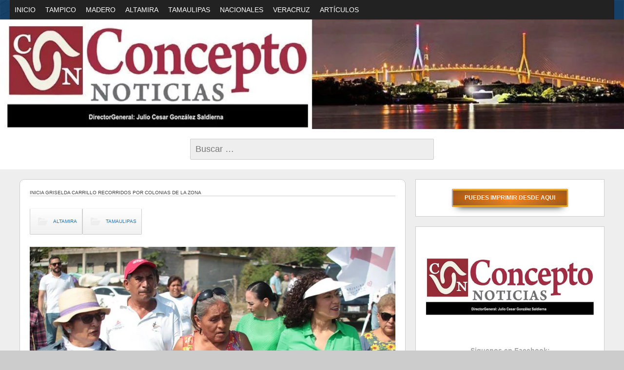

--- FILE ---
content_type: text/html; charset=UTF-8
request_url: https://conceptonoticias.com/inicia-griselda-carrillo-recorridos-por-colonias-de-la-zona
body_size: 21723
content:
<!DOCTYPE html>
<!--[if IE 7]><html class="ie ie7" lang="es">
<![endif]-->
<!--[if IE 8]><html class="ie ie8" lang="es">
<![endif]-->
<!--[if !(IE 7) | !(IE 8) ]><!--><html lang="es">
<!--<![endif]--><head><script data-no-optimize="1">var litespeed_docref=sessionStorage.getItem("litespeed_docref");litespeed_docref&&(Object.defineProperty(document,"referrer",{get:function(){return litespeed_docref}}),sessionStorage.removeItem("litespeed_docref"));</script> <meta charset="UTF-8"><meta name="viewport" content="width=device-width"><link rel="pingback" href="https://conceptonoticias.com/xmlrpc.php"><title>INICIA GRISELDA CARRILLO RECORRIDOS POR COLONIAS DE LA ZONA &#8211; CONCEPTO NOTICIAS</title><meta name='robots' content='max-image-preview:large' /><link rel='dns-prefetch' href='//fonts.googleapis.com' /><link rel="alternate" type="application/rss+xml" title="CONCEPTO NOTICIAS &raquo; Feed" href="https://conceptonoticias.com/feed" /><link rel="alternate" type="application/rss+xml" title="CONCEPTO NOTICIAS &raquo; Feed de los comentarios" href="https://conceptonoticias.com/comments/feed" /><link rel="alternate" title="oEmbed (JSON)" type="application/json+oembed" href="https://conceptonoticias.com/wp-json/oembed/1.0/embed?url=https%3A%2F%2Fconceptonoticias.com%2Finicia-griselda-carrillo-recorridos-por-colonias-de-la-zona" /><link rel="alternate" title="oEmbed (XML)" type="text/xml+oembed" href="https://conceptonoticias.com/wp-json/oembed/1.0/embed?url=https%3A%2F%2Fconceptonoticias.com%2Finicia-griselda-carrillo-recorridos-por-colonias-de-la-zona&#038;format=xml" /><style id='wp-img-auto-sizes-contain-inline-css' type='text/css'>img:is([sizes=auto i],[sizes^="auto," i]){contain-intrinsic-size:3000px 1500px}
/*# sourceURL=wp-img-auto-sizes-contain-inline-css */</style><style id="litespeed-ccss">@media (max-width:1024px){body,html{overflow:visible!important}}#mega-menu-wrap-top2,#mega-menu-wrap-top2 #mega-menu-top2,#mega-menu-wrap-top2 #mega-menu-top2 li.mega-menu-item,#mega-menu-wrap-top2 #mega-menu-top2 a.mega-menu-link{border-radius:0;box-shadow:none;background:none;border:0;bottom:auto;box-sizing:border-box;clip:auto;color:#666;display:block;float:none;font-family:inherit;font-size:14px;height:auto;left:auto;line-height:1.7;list-style-type:none;margin:0;min-height:auto;max-height:none;min-width:auto;max-width:none;opacity:1;outline:none;overflow:visible;padding:0;position:relative;right:auto;text-align:left;text-decoration:none;text-indent:0;text-transform:none;transform:none;top:auto;vertical-align:baseline;visibility:inherit;width:auto;word-wrap:break-word;white-space:normal}#mega-menu-wrap-top2:before,#mega-menu-wrap-top2 #mega-menu-top2:before,#mega-menu-wrap-top2 #mega-menu-top2 li.mega-menu-item:before,#mega-menu-wrap-top2 #mega-menu-top2 a.mega-menu-link:before,#mega-menu-wrap-top2:after,#mega-menu-wrap-top2 #mega-menu-top2:after,#mega-menu-wrap-top2 #mega-menu-top2 li.mega-menu-item:after,#mega-menu-wrap-top2 #mega-menu-top2 a.mega-menu-link:after{display:none}#mega-menu-wrap-top2{border-radius:0}@media only screen and (min-width:769px){#mega-menu-wrap-top2{background:#222}}#mega-menu-wrap-top2 #mega-menu-top2{visibility:visible;text-align:left;padding:0 0 0 0}#mega-menu-wrap-top2 #mega-menu-top2 a.mega-menu-link{display:inline}#mega-menu-wrap-top2 #mega-menu-top2 li.mega-menu-item a.mega-menu-link:before{display:inline-block;font:inherit;font-family:dashicons;position:static;margin:0 6px 0 0;vertical-align:top;-webkit-font-smoothing:antialiased;-moz-osx-font-smoothing:grayscale;color:inherit;background:#fff0;height:auto;width:auto;top:auto}#mega-menu-wrap-top2 #mega-menu-top2>li.mega-menu-item{margin:0 0 0 0;display:inline-block;height:auto;vertical-align:middle}#mega-menu-wrap-top2 #mega-menu-top2>li.mega-menu-item>a.mega-menu-link{line-height:40px;height:40px;padding:0 10px 0 10px;vertical-align:baseline;width:auto;display:block;color:#fff;text-transform:none;text-decoration:none;text-align:left;text-decoration:none;background:#fff0;border:0;border-radius:0;font-family:inherit;font-size:14px;font-weight:400;outline:none}@media only screen and (max-width:768px){#mega-menu-wrap-top2 #mega-menu-top2>li.mega-menu-item{display:list-item;margin:0;clear:both;border:0}#mega-menu-wrap-top2 #mega-menu-top2>li.mega-menu-item>a.mega-menu-link{border-radius:0;border:0;margin:0;line-height:40px;height:40px;padding:0 10px;background:#fff0;text-align:left;color:#fff;font-size:14px}}@media only screen and (max-width:768px){#mega-menu-wrap-top2:after{content:"";display:table;clear:both}}#mega-menu-wrap-top2 .mega-menu-toggle{display:none;z-index:1;background:#222;border-radius:2px 2px 2px 2px;line-height:40px;height:40px;text-align:left;outline:none;white-space:nowrap}@media only screen and (max-width:768px){#mega-menu-wrap-top2 .mega-menu-toggle{display:-webkit-box;display:-ms-flexbox;display:-webkit-flex;display:flex}}#mega-menu-wrap-top2 .mega-menu-toggle .mega-toggle-blocks-left,#mega-menu-wrap-top2 .mega-menu-toggle .mega-toggle-blocks-center,#mega-menu-wrap-top2 .mega-menu-toggle .mega-toggle-blocks-right{display:-webkit-box;display:-ms-flexbox;display:-webkit-flex;display:flex;-ms-flex-preferred-size:33.33%;-webkit-flex-basis:33.33%;flex-basis:33.33%}#mega-menu-wrap-top2 .mega-menu-toggle .mega-toggle-blocks-left{-webkit-box-flex:1;-ms-flex:1;-webkit-flex:1;flex:1;-webkit-box-pack:start;-ms-flex-pack:start;-webkit-justify-content:flex-start;justify-content:flex-start}#mega-menu-wrap-top2 .mega-menu-toggle .mega-toggle-blocks-center{-webkit-box-pack:center;-ms-flex-pack:center;-webkit-justify-content:center;justify-content:center}#mega-menu-wrap-top2 .mega-menu-toggle .mega-toggle-blocks-right{-webkit-box-flex:1;-ms-flex:1;-webkit-flex:1;flex:1;-webkit-box-pack:end;-ms-flex-pack:end;-webkit-justify-content:flex-end;justify-content:flex-end}#mega-menu-wrap-top2 .mega-menu-toggle .mega-toggle-blocks-right .mega-toggle-block{margin-right:6px}#mega-menu-wrap-top2 .mega-menu-toggle .mega-toggle-blocks-right .mega-toggle-block:only-child{margin-left:6px}#mega-menu-wrap-top2 .mega-menu-toggle .mega-toggle-block{display:-webkit-box;display:-ms-flexbox;display:-webkit-flex;display:flex;height:100%;outline:0;-webkit-align-self:center;-ms-flex-item-align:center;align-self:center;-ms-flex-negative:0;-webkit-flex-shrink:0;flex-shrink:0}@media only screen and (max-width:768px){#mega-menu-wrap-top2 .mega-menu-toggle+#mega-menu-top2{background:#222;padding:0 0 0 0;display:none}}#mega-menu-wrap-top2 .mega-menu-toggle .mega-toggle-block-0 .mega-toggle-animated{padding:0;display:-webkit-box;display:-ms-flexbox;display:-webkit-flex;display:flex;font:inherit;color:inherit;text-transform:none;background-color:#fff0;border:0;margin:0;overflow:visible;transform:scale(.8);align-self:center;outline:0;background:none}#mega-menu-wrap-top2 .mega-menu-toggle .mega-toggle-block-0 .mega-toggle-animated-box{width:40px;height:24px;display:inline-block;position:relative;outline:0}#mega-menu-wrap-top2 .mega-menu-toggle .mega-toggle-block-0 .mega-toggle-animated-inner{display:block;top:50%;margin-top:-2px}#mega-menu-wrap-top2 .mega-menu-toggle .mega-toggle-block-0 .mega-toggle-animated-inner,#mega-menu-wrap-top2 .mega-menu-toggle .mega-toggle-block-0 .mega-toggle-animated-inner::before,#mega-menu-wrap-top2 .mega-menu-toggle .mega-toggle-block-0 .mega-toggle-animated-inner::after{width:40px;height:4px;background-color:#ddd;border-radius:4px;position:absolute}#mega-menu-wrap-top2 .mega-menu-toggle .mega-toggle-block-0 .mega-toggle-animated-inner::before,#mega-menu-wrap-top2 .mega-menu-toggle .mega-toggle-block-0 .mega-toggle-animated-inner::after{content:"";display:block}#mega-menu-wrap-top2 .mega-menu-toggle .mega-toggle-block-0 .mega-toggle-animated-inner::before{top:-10px}#mega-menu-wrap-top2 .mega-menu-toggle .mega-toggle-block-0 .mega-toggle-animated-inner::after{bottom:-10px}#mega-menu-wrap-top2 .mega-menu-toggle .mega-toggle-block-0 .mega-toggle-animated-slider .mega-toggle-animated-inner{top:2px}#mega-menu-wrap-top2 .mega-menu-toggle .mega-toggle-block-0 .mega-toggle-animated-slider .mega-toggle-animated-inner::before{top:10px}#mega-menu-wrap-top2 .mega-menu-toggle .mega-toggle-block-0 .mega-toggle-animated-slider .mega-toggle-animated-inner::after{top:20px}#mega-menu-wrap-top2{clear:both}html,body,div,span,h1,h2,p,blockquote,a,strong,ul,li,form,label{border:0;font-family:inherit;font-size:100%;font-style:inherit;font-weight:inherit;margin:0;outline:0;padding:0;vertical-align:baseline;word-wrap:break-word}article,aside,header,nav{display:block}html{overflow-x:hidden;overflow-y:scroll}body,button,input{font-size:18px;line-height:1.5}.menu-toggle{margin:20px;padding:6px 10px;font-size:11px;line-height:1.4;font-weight:400;background-repeat:repeat-x;border-radius:3px}body{overflow-x:hidden}a{text-decoration:none}h1,h2{font-weight:300;margin:12px 0}h1{font-size:24px;line-height:1.34}h2{font-size:24px;line-height:1}strong{font-weight:700}p{margin-bottom:24px}blockquote{hyphens:none;quotes:none}blockquote:before,blockquote:after{content:"";content:none}blockquote{font-size:19px;font-style:italic;line-height:1.3;margin-bottom:24px}blockquote strong{font-weight:700}ul{list-style:none;margin:10px 0 10px 20px}ul{list-style:disc}button,input{box-sizing:border-box;font-size:100%;margin:0;max-width:100%;vertical-align:baseline}button,input{line-height:normal}img{height:auto;max-width:100%;vertical-align:middle;width:auto}input{border-radius:2px;padding:0 10px}button,input[type="button"],input[type="submit"]{border-radius:2px;font-size:12px;font-weight:700;padding:10px 30px;text-transform:uppercase;vertical-align:bottom}.entry-content img,img[class*="align"],img[class*="wp-image-"]{height:auto;max-width:100%;width:auto}img.size-full{height:auto;max-width:100%;width:auto}.category-list a:before{content:"";-webkit-font-smoothing:antialiased;font:normal 32px/1"Genericons";padding-right:5px;vertical-align:middle}.menu-toggle:before{content:"";display:inline-block;-webkit-font-smoothing:antialiased;font:normal 12px/1"Genericons";padding-right:2px;vertical-align:middle}.aligncenter{display:block;margin-left:auto;margin-right:auto}img.aligncenter{margin-top:10px;margin-bottom:10px}.screen-reader-text{clip:rect(1px,1px,1px,1px);position:absolute}.site{font-size:16px;margin:0 auto;width:96%}.background-fixed{bottom:0;-webkit-background-size:cover;-moz-background-size:cover;-o-background-size:cover;background-size:cover;left:0;position:fixed;right:0;top:0;z-index:-1}.main-wrapper{display:-webkit-box;display:-moz-box;display:-ms-flexbox;display:-webkit-flex;display:flex;margin:0 auto;-webkit-flex-flow:wrap;-ms-flex-flow:wrap;flex-flow:wrap}.site-content{-ms-flex-order:1;-webkit-order:1;order:1;width:100%}.sidebar-2{-ms-flex-order:3;-webkit-order:3;order:3}.sidebar-2,.content{width:100%}.main-area{padding:20px}.content-container{clear:both}.site .screen-reader-text{position:absolute!important;clip:rect(1px,1px,1px,1px)}.sg-site-header-1,.sg-site-header{display:-webkit-box;display:-moz-box;display:-moz-box;display:-ms-flexbox;display:-webkit-flex;display:flex;-webkit-flex-flow:wrap;-ms-flex-flow:wrap;flex-flow:wrap}.site-title{width:100%}.site-title a{display:block;padding:0 10px}.site-title,.site-title a{font-size:42px;font-weight:300;text-align:center}.site-description h2{font-size:22px;padding:18px 24px;text-align:right}.site-description{display:none}.header-wrap{margin:0 auto}.header-image{margin:0 auto}.menu-top{width:100%}.menu-toggle{display:inline-block}.horisontal-navigation{text-align:right}.horisontal-navigation>div{float:right;text-align:left}.horisontal-navigation ul{box-shadow:0 4px 2px rgb(0 0 0/.2);list-style:none;max-width:280px;margin:0 20px 0 20px;min-width:200px}.horisontal-navigation>div>ul>li a{padding:0 20px;display:inline-block}.toggle{display:block}.horisontal-navigation a{display:block;line-height:1.8;text-decoration:none}.content-container>article{padding:20px}.category-list{margin:0 0 20px 0}.category-list a{display:inline-block;margin:5px}.category-list ul{margin:0}.category-list li{display:inline-block;list-style:none}.category-list a:before{-webkit-font-smoothing:antialiased;font:normal 32px/1"Genericons";vertical-align:middle}.category-list a:before{content:""}.category-list a{border-radius:10px;margin:5px 0;padding:10px;text-decoration:none}.clear{clear:both}.widget{font-size:18px;hyphens:auto;line-height:1.8;word-wrap:break-word}.site .widget{padding-bottom:20px}.sidebar-2 .column{padding:20px 0 0 0}.sidebar-2 .widget{margin:0 auto 20px auto}.site .column .widget{margin-bottom:20px;overflow:hidden;padding:20px}.wide .widget{margin:0 auto}.search-submit{display:none}.search-form input[type="search"],.wide .widget.widget_search .search-form input[type="search"]{width:100%;padding:10px}.wide .widget.widget_search form{margin-left:20px;margin-right:20px}.wide .widget.widget_search{padding:20px 0}.widget_search .search-form input[type="search"]{font-size:18px}.widget_search .search-submit{display:none}.hide-screen-fixed{bottom:0;left:0;right:0;position:fixed;top:0;z-index:-1}@media screen and (min-width:680px){.site-title,.site-title a{text-align:left}.wide .widget.widget_search form{max-width:500px;margin-left:auto;margin-right:auto}.site-content{position:relative;z-index:1}.content-container{clear:none}.menu-toggle{display:none}.horisontal-navigation{display:block}.nav-container{padding:0 20px;position:relative;z-index:2}.horisontal-navigation div{display:block;text-align:right}.site .horisontal-navigation ul{box-shadow:none;list-style:none;margin:0;padding:0;text-indent:0;display:inline-block;list-style:none;margin:auto;max-width:none;min-width:0;padding:0;text-align:left}.horisontal-navigation>div>ul>li a,.horisontal-navigation a{display:inline-block;font-size:18px;line-height:1;padding:20px 5px 20px 5px;text-decoration:none}.horisontal-navigation li a,.horisontal-navigation li{display:inline-block;text-decoration:none}.horisontal-navigation li a{white-space:normal}.top-1-navigation{z-index:9}.top-navigation{z-index:8}.horisontal-navigation li{position:relative}.widget{font-size:14px;line-height:1.5}}@media screen and (min-width:760px){.site{width:100%}}@media screen and (min-width:960px){.site-description{display:block}.site-description,.site-title{width:50%}}.site-content .entry-title{margin:0 0 20px 0}.category-list a{font-weight:300}.content,.content-container{border-radius:10px}.image-wrapper{margin:0 auto;overflow:hidden;position:relative}.image-wrapper img{display:block;margin:0 auto}.image-wrapper img{width:1680px}#page .horisontal-navigation li a{font-size:14px;text-transform:uppercase}.horisontal-navigation li{padding-right:4px;padding-left:0;position:relative}.horisontal-navigation li:after{content:"";position:absolute;border-right:1px solid rgb(0 0 0/.2);top:20px;bottom:20px;right:0}.top-navigation .horisontal-navigation li:after{border-right:1px solid rgb(255 255 255/.3)}.horisontal-navigation li:last-child:after{border-right:none}form>label{display:block}body,button,input{color:#2b2b2b}.menu-toggle{color:#7c7c7c;background-color:#e6e6e6;border:1px solid #d2d2d2;box-shadow:0 1px 2px rgb(64 64 64/.1)}body{background:#ccc;overflow-x:hidden}blockquote{color:#822f2c}input{background:#eee;border:1px solid #ccc;color:#006}button,input[type="button"],input[type="submit"]{background-color:#eee;border:1px solid #ccc;color:#aaa;position:relative;font-weight:700;color:#fff;text-decoration:none;text-shadow:0-1px 1px #c50;padding:.8em 2em;outline:none;border-radius:1px;background:linear-gradient(to left,rgb(0 0 0/.3),rgb(0 0 0/0) 50%,rgb(0 0 0/.3)),linear-gradient(#d77d31,#fe8417,#d77d31);background-size:100% 100%,auto;background-position:50% 50%;box-shadow:inset #ebab00 0-1px 1px,inset 0 1px 1px #ffbf00,#cc7722 0 0 0 1px,#000 0 10px 15px -10px}.category-list a:before,.category-list a:before{color:#eee}.site{color:#666}.top-1-navigation{box-shadow:0 4px 2px rgb(0 0 0/.2)}.wide .widget.widget_search{background:rgb(255 255 255)}.category-list a{border:1px solid #ccc;display:inline-block;vertical-align:middle;text-align:center;text-decoration:none;outline:none;border-top-color:rgb(255 255 255/.3);border-radius:2px;background:linear-gradient(#ffffff,#f0f0f0);box-shadow:0 0 3px #fff0 inset,0 1px 1px 1px rgb(255 255 255/.2),0-1px 1px 1px #fff0}.top-1-navigation{background-color:rgb(255 255 255)}.top-navigation ul{background-color:#fff}.top-navigation .horisontal-navigation li a{color:#1e73be}.top-navigation{background-color:rgb(30 115 190/.5)}@media screen and (min-width:680px){.top-navigation ul{background-color:#fff0}.top-navigation .horisontal-navigation li a{color:#fff}}.sidebar-top-full .widget{background-color:rgb(30 115 190/.4)}.sidebar-top-full .widget{color:#efefef}.main-area{background-color:#eee}.column .widget{color:#aaa}.column a{color:#3dbf2b}.column .widget{background:rgb(255 255 255)}.column .widget{border:1px solid rgb(204 204 204)}.content-container{background:#fff;color:#7a7a7a}.content-container{border:1px solid rgb(204 204 204)}.site-content .entry-title{border-bottom:1px solid rgb(204 204 204)}.sg-site-header-1{background:rgb(37 193 249/.6)}.content-container article .entry-content a,.category-list a{color:#1e73be}.site-description h2{color:#fff}h1,h2{color:#3f3f3f}.site-title h1 a{color:#d0dff4}.site-title,.site-description{clip:rect(1px 1px 1px 1px);clip:rect(1px,1px,1px,1px);position:absolute}.site-title h1,.site-title a{color:#blank}.background-fixed{bckground:repeat top center fixed;background-image:url(https://conceptonoticias.com/wp-content/themes/sg-window/img/back.jpg)}.site-content{-ms-flex-order:1;-webkit-order:1;order:1}.sidebar-2{-ms-flex-order:3;-webkit-order:3;order:3}.header-wrap{max-width:1680px}.header-wrap,.site{max-width:1680px}@media screen and (min-width:1680px){.image-wrapper{max-width:1680px}}.wide .widget>form{max-width:1680px;margin-left:auto;margin-right:auto}.wide .widget>form,.main-wrapper{max-width:1200px}@media screen and (min-width:960px){.content{-ms-flex-order:1;-webkit-order:1;order:1}.sidebar-2{-ms-flex-order:3;-webkit-order:3;order:3}.main-wrapper{-webkit-flex-flow:nowrap;-ms-flex-flow:nowrap;flex-flow:nowrap}.sidebar-2{display:block}.sidebar-2 .column{padding:0 0 0 20px}.site-content{-ms-flex-order:2;-webkit-order:2;order:2}.sidebar-2{-ms-flex-order:3;-webkit-order:3;order:3}.right-sidebar .sidebar-2{width:34%}.right-sidebar .site-content{width:66%}}.content-container article .entry-content a,.category-list a{color:#1e73be}.site-description h2{color:#fff}h1,h2{color:#3f3f3f}.site-title h1 a{color:#blank}.site{font-family:"Open Sans",sans-serif;font-size:10px}h1,h2{font-weight:lighter;font-family:"Alegreya Sans",sans-serif}.site .site-title h1,.site-title a{font-family:"Pangolin",sans-serif}@media screen and (min-width:680px){h1{font-size:10px}}article .entry-content p{text-align:justify}</style><link rel="preload" data-asynced="1" data-optimized="2" as="style" onload="this.onload=null;this.rel='stylesheet'" href="https://conceptonoticias.com/wp-content/litespeed/css/0c62b2b7560c423090dc166ad5880a51.css?ver=9082f" /><script data-optimized="1" type="litespeed/javascript" data-src="https://conceptonoticias.com/wp-content/plugins/litespeed-cache/assets/js/css_async.min.js"></script> <style id='spacexchimp_p005-frontend-css-inline-css' type='text/css'>.sxc-follow-buttons {
                        text-align: left !important;
                    }
                    .sxc-follow-buttons .sxc-follow-button,
                    .sxc-follow-buttons .sxc-follow-button a,
                    .sxc-follow-buttons .sxc-follow-button a img {
                        width: 50px !important;
                        height: 50px !important;
                    }
                    .sxc-follow-buttons .sxc-follow-button {
                        margin: 5px !important;
                    }
                  
/*# sourceURL=spacexchimp_p005-frontend-css-inline-css */</style> <script type="litespeed/javascript" data-src="https://conceptonoticias.com/wp-includes/js/jquery/jquery.js" id="jquery-core-js"></script> <link rel="https://api.w.org/" href="https://conceptonoticias.com/wp-json/" /><link rel="alternate" title="JSON" type="application/json" href="https://conceptonoticias.com/wp-json/wp/v2/posts/14292" /><link rel="EditURI" type="application/rsd+xml" title="RSD" href="https://conceptonoticias.com/xmlrpc.php?rsd" /><meta name="generator" content="WordPress 6.9" /><link rel="canonical" href="https://conceptonoticias.com/inicia-griselda-carrillo-recorridos-por-colonias-de-la-zona" /><link rel='shortlink' href='https://conceptonoticias.com/?p=14292' /><style>.mejs-container:has(.plyr) {
                height: auto;
                background: transparent
            }

            .mejs-container:has(.plyr) .mejs-controls {
                display: none
            }

            .h5ap_all {
                --shadow-color: 197deg 32% 65%;
                border-radius: 6px;
                box-shadow: 0px 0px 9.6px hsl(var(--shadow-color)/.36), 0 1.7px 1.9px 0px hsl(var(--shadow-color)/.36), 0 4.3px 1.8px -1.7px hsl(var(--shadow-color)/.36), -0.1px 10.6px 11.9px -2.5px hsl(var(--shadow-color)/.36);
                margin: 16px auto;
            }

            .h5ap_single_button {
                height: 50px;
            }</style><style>span.h5ap_single_button {
				display: inline-flex;
				justify-content: center;
				align-items: center;
			}

			.h5ap_single_button span {
				line-height: 0;
			}

			span#h5ap_single_button span svg {
				cursor: pointer;
			}

			#skin_default .plyr__control,
			#skin_default .plyr__time {
				color: #4f5b5f			}

			#skin_default .plyr__control:hover {
				background: #1aafff;
				color: #f5f5f5			}

			#skin_default .plyr__controls {
				background: #f5f5f5			}

			#skin_default .plyr__controls__item input {
				color: #1aafff			}

			.plyr {
				--plyr-color-main: #4f5b5f			}

			/* Custom Css */</style><style media="screen">/*inline margin*/
		.simplesocialbuttons.simplesocialbuttons_inline.simplesocial-sm-round button{
	  margin: ;
	}
	
	
	
	
	
	
			 /*margin-digbar*/</style><meta property="og:title" content="INICIA GRISELDA CARRILLO RECORRIDOS POR COLONIAS DE LA ZONA - CONCEPTO NOTICIAS" /><meta property="og:type" content="article" /><meta property="og:description" content="Inicia Griselda Carrillo recorridos por colonias de la zona Girselda Carrillo, candidata del PRI a la diputaci&oacute;n federal por el s&eacute;ptimo distrito, realizo una caminata por la Manuel Cavazos Lerma hacia Ravize, pasando por Am&eacute;rico Villarreal y por la calle Jes&uacute;s Vega S&aacute;nchez. Durante su recorrido saludo y platico con los vecinos del lugar a manera de dar a conocer&hellip;" /><meta property="og:url" content="https://conceptonoticias.com/inicia-griselda-carrillo-recorridos-por-colonias-de-la-zona" /><meta property="og:site_name" content="CONCEPTO NOTICIAS" /><meta property="og:image" content="https://conceptonoticias.com/wp-content/uploads/2018/04/caminata.jpg" /><meta name="twitter:card" content="summary_large_image" /><meta name="twitter:description" content="Inicia Griselda Carrillo recorridos por colonias de la zona Girselda Carrillo, candidata del PRI a la diputaci&oacute;n federal por el s&eacute;ptimo distrito, realizo una caminata por la Manuel Cavazos Lerma hacia Ravize, pasando por Am&eacute;rico Villarreal y por la calle Jes&uacute;s Vega S&aacute;nchez. Durante su recorrido saludo y platico con los vecinos del lugar a manera de dar a conocer&hellip;" /><meta name="twitter:title" content="INICIA GRISELDA CARRILLO RECORRIDOS POR COLONIAS DE LA ZONA - CONCEPTO NOTICIAS" /><meta property="twitter:image" content="https://conceptonoticias.com/wp-content/uploads/2018/04/caminata.jpg" /><meta property="og:image" content="https://conceptonoticias.com/wp-content/uploads/2018/04/caminata.jpg" /><style type="text/css">.site-title,
			.site-description {
				clip: rect(1px 1px 1px 1px); /* IE7 */
				clip: rect(1px, 1px, 1px, 1px);
				position: absolute;
			}
				
				
			.flex .entry-meta,
			.flex .entry-meta a {
				font-size: 0;
			}
		
				
		.site-title h1,
		.site-title a {
			color: #blank;
		}
		
		.background-fixed {
			bckground: repeat  top center fixed;
			background-image: url(https://conceptonoticias.com/wp-content/themes/sg-window/img/back.jpg);		
		}
		
		.site-content {
			-ms-flex-order: 1;     
			-webkit-order: 1;     
			order: 1;
		}
		
		.sidebar-1 {
			-ms-flex-order: 2;     
			-webkit-order:  2;  
			order:  2;
		}

		.sidebar-2 {
			-ms-flex-order: 3; 
			-webkit-order:  3;  
			order:  3;
		}
		
				
		
		.sidebar-before-footer,
		.header-wrap {
			max-width: 1680px;
		}
		
		.sidebar-before-footer,
		.header-wrap,
		.site {		
			max-width: 1680px;
		}	

		.main-wrapper.no-sidebar {
			max-width: 1200px;
		}	
		
		@media screen and (min-width: 1680px) {
			.image-wrapper {
				max-width: 1680px;
			}
		}
				
		.sidebar-footer .widget-area,
		.wide .widget > input,
		.wide .widget > form,
		.sidebar-before-footer .widget > div,
		.sidebar-before-footer .widget-area .widget > ul,
		.sidebar-top-full .widget-area .widget > div,
		.sidebar-top-full .widget-area .widget > ul {
			max-width: 1680px;
			margin-left: auto;
			margin-right: auto;
		}
		
		.site .wide .widget-area .main-wrapper.no-sidebar {
			margin: 0 auto;
			max-width: 1200px;
		}
		
		.sidebar-footer .widget-area,
		.wide .widget > input,
		.wide .widget > form,
		.sidebar-before-footer .widget > div,
		.sidebar-before-footer .widget-area .widget > ul,
		.sidebar-top-full .widget-area .widget > div,
		.sidebar-top-full .widget-area .widget > ul,
		.widget.sgwindow_side_bar .widget-title,
		.widget.sgwindow_side_bar .widgettitle,
		.text-container,
		.main-wrapper {
			max-width: 1200px;
		}
		
		.my-image {
			height: 100px;
		}
		
		@media screen and (min-width: 342.85714285714px) {		
			.my-image {
				height: 114.28571428571px;
			}
		}
		
		@media screen and (min-width: 400px) {		
			.my-image {
				height: 133.33333333333px;
			}
		}
		@media screen and (min-width: 480px) {		
			.my-image {
				height: 160px;
			}
		}
		@media screen and (min-width: 600px) {		
			.my-image {
				height: 200px;
			}
		}
		@media screen and (min-width: 800px) {		
			.my-image {
				height: 266.66666666667px;
			}
		}
		@media screen and (min-width: 1000px) {		
			.my-image {
				height: 400px;
			}
		}
		
		/* set width of column in px */
		@media screen and (min-width: 960px) {
	
			.content {
				-ms-flex-order: 1;     
				-webkit-order: 1;  
				order: 1;
			}

			.sidebar-1 {
				-ms-flex-order: 2;     
				-webkit-order: 2;  
				order: 2;
			}

			.sidebar-2 {
				-ms-flex-order: 3;     
				-webkit-order: 3;  
				order: 3;
			}
		
			.main-wrapper {
				-webkit-flex-flow: nowrap;
				-ms-flex-flow: nowrap;
				flex-flow: nowrap;
			}
			
			.sidebar-1,
			.sidebar-2 {
				display: block;
			}
	
			.sidebar-1 .column {
				padding: 0 20px 0 0;
			}
			
			.sidebar-2 .column {
				padding: 0 0 0 20px;
			}
				
			.site-content {
				-ms-flex-order: 2;     
				-webkit-order: 2;  
				order: 2;
			}
	
			.sidebar-1 {
				-ms-flex-order: 1;     
				-webkit-order: 1;  
				order: 1;
			}

			.sidebar-2 {
				-ms-flex-order: 3;     
				-webkit-order: 3;  
				order: 3;
			}
			
			.two-sidebars .sidebar-1 {
				width: 22%;
			}

			.two-sidebars .sidebar-2 {
				width: 22%;
			}
			.two-sidebars .site-content {
				width: 56%;
			}
			
			.left-sidebar .sidebar-1 {
				width: 34%;
			}
			.left-sidebar .site-content {
				width: 66%;
			}
			
			.right-sidebar .sidebar-2 {
				width: 34%;
			}	
			.right-sidebar .site-content {
				width: 66%;
			}	
		
			/* widget-sidebar */
			.sidebar-footer-content,
			.site .widget-sidebar-wrapper {

				-webkit-flex-flow: nowrap;
				-ms-flex-flow: nowrap;
				flex-flow: nowrap;
			}
			.my-sidebar-layout {
				margin: 20px 20px 20px 0;
				border: 1px solid #ccc;
			}
			.my-sidebar-layout:first-child {
				margin: 20px;
			}
			
		}
		
		@media screen and (min-width: 1200px) {
			
			/* image widget */

			.wide .small.flex-column-2 .column-4 .element .entry-title,
			.wide .small.flex-column-2 .column-4 .element p,
			.wide .small.flex-column-2 .column-4 .element a,
			.wide .small.flex-column-2 .column-3 .element .entry-title,
			.wide .small.flex-column-2 .column-3 .element p,
			.wide .small.flex-column-2 .column-3 .element a {
				font-size: 14px;
			}
			
			.wide .small.flex-column-2 .column-2 .element .entry-title,
			.wide .small.flex-column-2 .column-1 .element .entry-title {
				display: block;
				font-size: 14px;
			}

			.wide .small.flex-column-2 .column-2 .element p,
			.wide .small.flex-column-2 .column-2 .element a,
			.wide .small.flex-column-2 .column-1 .element p,
			.wide .small.flex-column-2 .column-1 .element a {
				display: block;
				font-size: 14px;
			}
			
			.wide .small.flex-column-4 .column-2 .element .entry-title,
			.wide .small.flex-column-4 .column-1 .element .entry-title,
			.wide .small.flex-column-3 .column-2 .element .entry-title,
			.wide .small.flex-column-3 .column-2 .element .entry-title,
			.wide .small.flex-column-2 .column-2 .element .entry-title,
			.wide .small.flex-column-2 .column-1 .element .entry-title {
				display: block;
				font-size: 14px;
			}

			.wide .small.flex-column-4 .column-2 .element p,
			.wide .small.flex-column-4 .column-1 .element p,
			.wide .small.flex-column-3 .column-2 .element p,
			.wide .small.flex-column-3 .column-1 .element p {
				display: block;
				font-size: 12px;
			}
			
			.wide .small.flex-column-1 .column-4 .element .entry-title,
			.wide .small.flex-column-1 .column-3 .element .entry-title,
			.wide .small.flex-column-1 .column-4 .element .link,
			.wide .small.flex-column-1 .column-3 .element .link,
			.wide .small.flex-column-1 .column-4 .element p,
			.wide .small.flex-column-1 .column-3 .element p {
				font-size: 16px;
			}
			
			.wide .small.flex-column-1 .column-2 .element .entry-title,
			.wide .small.flex-column-1 .column-1 .element .entry-title,
			.wide .small.flex-column-1 .column-2 .element .link,
			.wide .small.flex-column-1 .column-1 .element .link,
			.wide .small.flex-column-1 .column-2 .element p,
			.wide .small.flex-column-1 .column-1 .element p {
				font-size: 18px;
			}
			
			.my-sidebar-layout {
				margin: 20px 20px 20px 0;
				border: 1px solid #ccc;
			}
			.my-sidebar-layout:first-child {
				margin: 20px 20px 20px 0;
			}
			.my-sidebar-layout:last-child {
				margin: 20px 0 20px 0;
			}
						
		}
		
	 }</style><style type="text/css">.widget.sgwindow_recent_posts .content article footer a,
		.content-container article .entry-content a,
		.comments-link a,
		.category-list a,
		.featured-post,
		.logged-in-as a,
		.site .edit-link,
		.jetpack-widget-tag-nav,
		.jetpack-widget-nav,
		.content footer a {
			color: #1e73be;
		}		
		
		.entry-header .entry-title a {
			color: #1e73be;
		}
		
		a:hover,
		.widget.sgwindow_recent_posts .content article footer a:hover,
		.content-container .entry-content a:hover,
		.comments-link a:hover,
		.comment-author.vcard a:hover,
		.comment-metadata a:hover,
		.entry-meta a:hover,
		.site-title a:hover,
		.site .author.vcard a:hover,
		.entry-header .entry-title a:hover,
		.site .widget .entry-meta a:hover,
		.category-list a:hover {
			color: #45d61d;
		}

		.site-description h2 {
			color: #ffffff;
		}
		
		entry-header .entry-title a,
		h1,
		h2,
		h3,
		h4,
		h5,
		h6 {
			color: #3f3f3f;
		}
		
		.site-title h1 a {
			color: #blank;

		}</style><style type="text/css">@media screen and (min-width: 960px) {
			
				#sgwindow_side_bar-3 .my-sidebar-layout:nth-child(1) {
				
					width: 47%;	
					
				}						  						  
				
			}
		

			@media screen and (min-width: 960px) {
			
				#sgwindow_side_bar-3 .my-sidebar-layout:nth-child(2) {
				
					width: 26%;	
					
				}						  						  
				
			}
		

			@media screen and (min-width: 960px) {
			
				#sgwindow_side_bar-3 .my-sidebar-layout:nth-child(3) {
				
					width: 20%;	
					
				}						  						  
				
			}
		

			@media screen and (min-width: 960px) {
			
				#sgwindow_side_bar-3 .my-sidebar-layout:nth-child(4) {
				
					width: 7%;	
					
				}						  						  
				
			}</style><style type="text/css">.site {
			font-family: 'Open Sans', sans-serif;
			font-size: 10px;
	}
	
	h1,
	h2,
	h3,
	h4,
	h5,
	h6 {
		font-weight: lighter;
			font-family: 'Alegreya Sans', sans-serif;
		}
	
			.site .site-title h1,
		.site-title a  {
		font-family: 'Pangolin', sans-serif;
	}
		

	@media screen and (min-width: 680px) {
		h1 {
			font-size:10px;
		}
	}</style><style type="text/css">.heading{width:10sec;}</style><link rel="icon" href="https://conceptonoticias.com/wp-content/uploads/2016/09/cropped-cropped-CNTamaulipas-32x32.jpg" sizes="32x32" /><link rel="icon" href="https://conceptonoticias.com/wp-content/uploads/2016/09/cropped-cropped-CNTamaulipas-192x192.jpg" sizes="192x192" /><link rel="apple-touch-icon" href="https://conceptonoticias.com/wp-content/uploads/2016/09/cropped-cropped-CNTamaulipas-180x180.jpg" /><meta name="msapplication-TileImage" content="https://conceptonoticias.com/wp-content/uploads/2016/09/cropped-cropped-CNTamaulipas-270x270.jpg" /><style type="text/css" id="wp-custom-css">p.justificar {
  text-align: justify;
}
article .entry-content p {
  text-align: justify;
}</style><style type="text/css">/** Mega Menu CSS: fs **/</style></head><body class="wp-singular post-template-default single single-post postid-14292 single-format-standard wp-theme-sg-window mega-menu-top2 custom-background google-fonts-on"><div id="page" class="hfeed site"><header id="masthead" class="site-header" role="banner"><div id="sg-site-header" class="sg-site-header"><div class="menu-top"><div class="nav-container top-1-navigation"><div class="clear"></div></div><div class="sg-site-header-1"><div class="site-title"><h1><a href="https://conceptonoticias.com/" rel="home">CONCEPTO NOTICIAS</a></h1></div><div class="site-description"><h2>Periodismo con Sentido Comun</h2></div></div><div class="nav-container top-navigation"><nav class="horisontal-navigation menu-2" role="navigation">
<span class="toggle"><span class="menu-toggle"></span></span><div id="mega-menu-wrap-top2" class="mega-menu-wrap"><div class="mega-menu-toggle"><div class="mega-toggle-blocks-left"></div><div class="mega-toggle-blocks-center"></div><div class="mega-toggle-blocks-right"><div class='mega-toggle-block mega-menu-toggle-animated-block mega-toggle-block-0' id='mega-toggle-block-0'><button aria-label="Toggle Menu" class="mega-toggle-animated mega-toggle-animated-slider" type="button" aria-expanded="false">
<span class="mega-toggle-animated-box">
<span class="mega-toggle-animated-inner"></span>
</span>
</button></div></div></div><ul id="mega-menu-top2" class="mega-menu max-mega-menu mega-menu-horizontal mega-no-js" data-event="click" data-effect="slide" data-effect-speed="200" data-effect-mobile="disabled" data-effect-speed-mobile="0" data-mobile-force-width="false" data-second-click="go" data-document-click="collapse" data-vertical-behaviour="standard" data-breakpoint="768" data-unbind="true" data-mobile-state="collapse_all" data-mobile-direction="vertical" data-hover-intent-timeout="300" data-hover-intent-interval="100"><li class="mega-menu-item mega-menu-item-type-custom mega-menu-item-object-custom mega-menu-item-home mega-align-bottom-left mega-menu-flyout mega-menu-item-34" id="mega-menu-item-34"><a class="mega-menu-link" href="http://conceptonoticias.com/" tabindex="0">INICIO</a></li><li class="mega-menu-item mega-menu-item-type-taxonomy mega-menu-item-object-category mega-align-bottom-left mega-menu-flyout mega-menu-item-41" id="mega-menu-item-41"><a class="mega-menu-link" href="https://conceptonoticias.com/category/tampico" tabindex="0">TAMPICO</a></li><li class="mega-menu-item mega-menu-item-type-taxonomy mega-menu-item-object-category mega-align-bottom-left mega-menu-flyout mega-menu-item-38" id="mega-menu-item-38"><a class="mega-menu-link" href="https://conceptonoticias.com/category/madero" tabindex="0">MADERO</a></li><li class="mega-menu-item mega-menu-item-type-taxonomy mega-menu-item-object-category mega-current-post-ancestor mega-current-menu-parent mega-current-post-parent mega-align-bottom-left mega-menu-flyout mega-menu-item-37" id="mega-menu-item-37"><a class="mega-menu-link" href="https://conceptonoticias.com/category/altamira" tabindex="0">ALTAMIRA</a></li><li class="mega-menu-item mega-menu-item-type-taxonomy mega-menu-item-object-category mega-current-post-ancestor mega-current-menu-parent mega-current-post-parent mega-align-bottom-left mega-menu-flyout mega-menu-item-40" id="mega-menu-item-40"><a class="mega-menu-link" href="https://conceptonoticias.com/category/tamaulipas" tabindex="0">TAMAULIPAS</a></li><li class="mega-menu-item mega-menu-item-type-taxonomy mega-menu-item-object-category mega-align-bottom-left mega-menu-flyout mega-menu-item-39" id="mega-menu-item-39"><a class="mega-menu-link" href="https://conceptonoticias.com/category/nacionales" tabindex="0">NACIONALES</a></li><li class="mega-menu-item mega-menu-item-type-taxonomy mega-menu-item-object-category mega-align-bottom-left mega-menu-flyout mega-menu-item-63" id="mega-menu-item-63"><a class="mega-menu-link" href="https://conceptonoticias.com/category/veracruz" tabindex="0">VERACRUZ</a></li><li class="mega-menu-item mega-menu-item-type-taxonomy mega-menu-item-object-category mega-align-bottom-left mega-menu-flyout mega-menu-item-64" id="mega-menu-item-64"><a class="mega-menu-link" href="https://conceptonoticias.com/category/columnas-y-reportajes" tabindex="0">ARTÍCULOS</a></li></ul></div></nav><div class="clear"></div></div></div></div></header><div class="sg-header-area"><div class="header-wrap"><div class="image-container"><div class="image-wrapper">
<a href="https://conceptonoticias.com/">
<img data-lazyloaded="1" src="[data-uri]" data-src="https://conceptonoticias.com/wp-content/uploads/2016/09/cropped-CNTamaulipas.jpg.webp" class="header-image" width="1100" height="193" alt="" />
</a></div></div><div id="sidebar-1" class="sidebar-top-full wide"><div class="widget-area"><div class="widget widget_search"><form role="search" method="get" class="search-form" action="https://conceptonoticias.com/">
<label>
<span class="screen-reader-text">Buscar:</span>
<input type="search" class="search-field" placeholder="Buscar &hellip;" value="" name="s" />
</label>
<input type="submit" class="search-submit" value="Buscar" /></form></div></div></div></div></div><div class="main-area"><div class="main-wrapper right-sidebar "><div class="site-content"><div class="content"><div class="content-container"><article id="post-14292" class="post-14292 post type-post status-publish format-standard has-post-thumbnail hentry category-altamira category-tamaulipas"><header class="entry-header"><h1 class="entry-title">INICIA GRISELDA CARRILLO RECORRIDOS POR COLONIAS DE LA ZONA</h1><div class="category-list"><ul class="post-categories"><li><a href="https://conceptonoticias.com/category/altamira" rel="category tag">ALTAMIRA</a></li><li><a href="https://conceptonoticias.com/category/tamaulipas" rel="category tag">TAMAULIPAS</a></li></ul></div></header><div class="entry-content"><h2 style="text-align: center;"><img data-lazyloaded="1" src="[data-uri]" fetchpriority="high" decoding="async" class="aligncenter size-full wp-image-14294" data-src="http://conceptonoticias.com/wp-content/uploads/2018/04/caminata2.jpg.webp" alt="caminata2" width="960" height="640" data-srcset="https://conceptonoticias.com/wp-content/uploads/2018/04/caminata2.jpg.webp 960w, https://conceptonoticias.com/wp-content/uploads/2018/04/caminata2-300x200.jpg.webp 300w, https://conceptonoticias.com/wp-content/uploads/2018/04/caminata2-400x267.jpg.webp 400w" data-sizes="(max-width: 960px) 100vw, 960px" /></h2><h2 style="text-align: center;"><span style="color: #008000;">Inicia Griselda Carrillo recorridos por colonias de la zona</span></h2><p><img data-lazyloaded="1" src="[data-uri]" decoding="async" class="alignleft wp-image-14295 size-medium" data-src="http://conceptonoticias.com/wp-content/uploads/2018/04/caminata3-300x200.jpg.webp" alt="caminata3" width="300" height="200" data-srcset="https://conceptonoticias.com/wp-content/uploads/2018/04/caminata3-300x200.jpg.webp 300w, https://conceptonoticias.com/wp-content/uploads/2018/04/caminata3-400x267.jpg.webp 400w, https://conceptonoticias.com/wp-content/uploads/2018/04/caminata3.jpg.webp 960w" data-sizes="(max-width: 300px) 100vw, 300px" />Girselda Carrillo, candidata del PRI a la diputación federal por el séptimo distrito, realizo una caminata por la Manuel Cavazos Lerma hacia Ravize, pasando por Américo Villarreal y por la calle Jesús Vega Sánchez.</p><p>Durante su recorrido saludo y platico con los vecinos del lugar a manera de dar a conocer sus propuestas y plan de trabajo a la vez que escuchaba de sus inquietudes y necesidades.</p><p>La candidata fue bien recibida por los habitantes de la zona que visitó, brindándole su apoyo para la contienda electoral.</p><p>&nbsp;</p>
Siguenos en las Redes Sociales...<ul class="sxc-follow-buttons"><li class="sxc-follow-button">
<a
href="https://www.facebook.com/ConceptoNoticias"
data-toggle="tooltip"
title="Facebook"
target="_blank"
>
<img data-lazyloaded="1" src="[data-uri]" width="128" height="128" decoding="async" data-src="https://conceptonoticias.com/wp-content/plugins/social-media-buttons-toolbar/inc/img/social-media-icons/facebook.png"
alt="Facebook"
/>
</a></li><li class="sxc-follow-button">
<a
href="https://twitter.com/ConceptoNotici1"
data-toggle="tooltip"
title="Twitter"
target="_blank"
>
<img data-lazyloaded="1" src="[data-uri]" width="128" height="128" decoding="async" data-src="https://conceptonoticias.com/wp-content/plugins/social-media-buttons-toolbar/inc/img/social-media-icons/twitter.png"
alt="Twitter"
/>
</a></li><li class="sxc-follow-button">
<a
href="https://www.instagram.com/conceptonoticias/"
data-toggle="tooltip"
title="Instagram"
target="_blank"
>
<img data-lazyloaded="1" src="[data-uri]" width="128" height="128" decoding="async" data-src="https://conceptonoticias.com/wp-content/plugins/social-media-buttons-toolbar/inc/img/social-media-icons/instagram.png"
alt="Instagram"
/>
</a></li><li class="sxc-follow-button">
<a
href="https://www.youtube.com/watch?v=QI9A9Tijtqw&list=PLnOnVyPEJizZCZ_2TCcd84D_nNYDUahF_"
data-toggle="tooltip"
title="YouTube"
target="_blank"
>
<img data-lazyloaded="1" src="[data-uri]" width="128" height="128" decoding="async" data-src="https://conceptonoticias.com/wp-content/plugins/social-media-buttons-toolbar/inc/img/social-media-icons/youtube.png"
alt="YouTube"
/>
</a></li><li class="sxc-follow-button">
<a
href="https://www.facebook.com/groups/571375943062692/?ref=br_rs"
data-toggle="tooltip"
title="XING"
target="_blank"
>
<img data-lazyloaded="1" src="[data-uri]" width="128" height="128" decoding="async" data-src="https://conceptonoticias.com/wp-content/plugins/social-media-buttons-toolbar/inc/img/social-media-icons/xing.png"
alt="XING"
/>
</a></li><li class="sxc-follow-button">
<a
href="https://www.facebook.com/juliocesar.gonzalezsaldierna"
data-toggle="tooltip"
title="Personal website"
target="_blank"
>
<img data-lazyloaded="1" src="[data-uri]" width="128" height="128" decoding="async" data-src="https://conceptonoticias.com/wp-content/plugins/social-media-buttons-toolbar/inc/img/social-media-icons/website.png"
alt="Personal website"
/>
</a></li></ul> <script type="litespeed/javascript">jQuery(document).ready(function($){$('[data-toggle="tooltip"]').tooltip()})</script><div class="simplesocialbuttons simplesocial-sm-round simplesocialbuttons_inline simplesocialbuttons-align-left post-14292 post  simplesocialbuttons-inline-no-animation"><div class="fb-like ssb-fb-like" aria-label="Facebook Like" data-href="https://conceptonoticias.com/inicia-griselda-carrillo-recorridos-por-colonias-de-la-zona" data-layout="button_count" data-action="like" data-size="small" data-show-faces="false" data-share="false"></div>
<button class="simplesocial-fb-share"  rel="nofollow"  target="_blank"  aria-label="Facebook Share" data-href="https://www.facebook.com/sharer/sharer.php?u=https://conceptonoticias.com/inicia-griselda-carrillo-recorridos-por-colonias-de-la-zona" onClick="javascript:window.open(this.dataset.href, '', 'menubar=no,toolbar=no,resizable=yes,scrollbars=yes,height=600,width=600');return false;"><span class="simplesocialtxt">Facebook </span> </button>
<button class="simplesocial-twt-share"  rel="nofollow"  target="_blank"  aria-label="Twitter Share" data-href="https://twitter.com/intent/tweet?text=INICIA+GRISELDA+CARRILLO+RECORRIDOS+POR+COLONIAS+DE+LA+ZONA&url=https://conceptonoticias.com/inicia-griselda-carrillo-recorridos-por-colonias-de-la-zona" onClick="javascript:window.open(this.dataset.href, '', 'menubar=no,toolbar=no,resizable=yes,scrollbars=yes,height=600,width=600');return false;"><span class="simplesocialtxt">Twitter</span> </button></div></div><div class="clear"></div><footer class="entry-footer"><div class="entry-meta">
<span class="post-date">
<span class="entry-date">
<a href="https://conceptonoticias.com/inicia-griselda-carrillo-recorridos-por-colonias-de-la-zona" title="abril 3, 2018" rel="bookmark">
<span class="entry-date" datetime="abril 3, 2018">abril 3, 2018</span>
</a>
</span>				</span></div></footer></article></div></div><div class="clear"></div><nav class="navigation post-navigation" role="navigation"><h1 class="screen-reader-text">Post navigation</h1><div class="nav-link">
<a href="https://conceptonoticias.com/propone-patricio-king-leyes-para-apoyar-a-jovenes" rel="next"><span class="nav-next">PROPONE PATRICIO KING LEYES PARA APOYAR A JÓVENES &rarr;</span></a> <a href="https://conceptonoticias.com/urgente-legislar-las-redes-sociales-charo-gonzalez" rel="prev"><span class="nav-previous-one">&larr; URGENTE LEGISLAR LAS REDES SOCIALES: CHARO GONZÁLEZ</span></a></div></nav><div class="clear"></div></div><div class="sidebar-2"><div class="column small"><div class="widget-area"><aside id="text-8" class="widget widget_text"><div class="textwidget"><center> <input type="button" name="PUEDES IMPRIMIR DESDE AQUI" value="PUEDES IMPRIMIR DESDE AQUI" onclick="window.print();"></div></aside><aside id="text-11" class="widget widget_text"><div class="textwidget"><p><img data-lazyloaded="1" src="[data-uri]" width="692" height="202" id="eluniversal.com.mx" data-src="http://conceptonoticias.com/wp-content/uploads/2016/10/Redessociales.jpg.webp"style="width: 350px;"></a><br /><center><strong> Siguenos en Facebook:</center></p><div id="fb-root"></div><p><script async defer crossorigin="anonymous" src="https://connect.facebook.net/es_LA/sdk.js#xfbml=1&version=v20.0" nonce="XgaQrxsn"></script></p><div class="fb-page" data-href="https://www.facebook.com/conceptonoticias" data-tabs="" data-width="" data-height="" data-small-header="false" data-adapt-container-width="true" data-hide-cover="false" data-show-facepile="false"><blockquote cite="https://www.facebook.com/conceptonoticias" class="fb-xfbml-parse-ignore"><p><a href="https://www.facebook.com/conceptonoticias">Concepto Noticias</a></p></blockquote></div><p>
<a href="http://conceptonoticias.com/?page_id=12193" rel="external"  target="_blank"  title="CLIC PARA VER MAS"><br />
<img data-lazyloaded="1" src="[data-uri]" width="480" height="617" id="eluniversal.com.mx" data-src="http://conceptonoticias.com/wp-content/uploads/2017/07/ANUNCIO-TORRES-TOURS2-01.jpg.webp"style="width: 350px;"></a><br />
<br />
<img data-lazyloaded="1" src="[data-uri]" width="317" height="276" id="eluniversal.com.mx" data-src="https://3.bp.blogspot.com/-W3h9AIKtRkk/T8f5vuKnASI/AAAAAAAAACQ/2J1o_DBtPGs/s400/ANUNCIATE.gif"style="width: 350px;"></a><br />
<br />
<img data-lazyloaded="1" src="[data-uri]" width="317" height="276" id="eluniversal.com.mx" data-src="https://3.bp.blogspot.com/-W3h9AIKtRkk/T8f5vuKnASI/AAAAAAAAACQ/2J1o_DBtPGs/s400/ANUNCIATE.gif"style="width: 350px;"></a><br /></p></div></aside></div></div></div></div></div><footer id="colophon" class="site-footer"><div style="text-align:center">
</ span> </a> <FONT COLOR="white"><Div class = "derecho de autor">  © 2016-2024 - TODOS LOS DERECHOS RESERVADOS |  <a href="http://conceptonoticias.com/" title="CONCEPTO NOTICIAS"> <span> <B><FONT COLOR="white"> CONCEPTO NOTICIAS
</ Div> <br> </a> Desarrollado por: <a href="https://magomatech.com/" title="ManuelGonzalezMx."> <span> <B><FONT COLOR="#CFCFCF"> ManuelGonzalezMx. </ span> </a> <FONT COLOR="white"></footer></div><div class="background-fixed"></div><div class="hide-screen-fixed"></div> <script type="speculationrules">{"prefetch":[{"source":"document","where":{"and":[{"href_matches":"/*"},{"not":{"href_matches":["/wp-*.php","/wp-admin/*","/wp-content/uploads/*","/wp-content/*","/wp-content/plugins/*","/wp-content/themes/sg-window/*","/*\\?(.+)"]}},{"not":{"selector_matches":"a[rel~=\"nofollow\"]"}},{"not":{"selector_matches":".no-prefetch, .no-prefetch a"}}]},"eagerness":"conservative"}]}</script> <script type="litespeed/javascript">function isOldIOSDevice(){const userAgent=navigator.userAgent||navigator.vendor||window.opera;const isIOS=/iPad|iPhone|iPod/.test(userAgent)&&!window.MSStream;if(!isIOS)return!1;const match=userAgent.match(/OS (\d+)_/);if(match&&match.length>1){const majorVersion=parseInt(match[1],10);return majorVersion<=12}
return!1}
if(isOldIOSDevice()){document.addEventListener('DOMContentLiteSpeedLoaded',function(){setTimeout(()=>{document.querySelectorAll('audio:not(.plyr audio)').forEach(function(audio,index){audio.setAttribute('controls','')})},3000)})}</script> <svg width="0" height="0" class="h5ap_svg_hidden" style="display: none;">
<symbol xmlns="http://www.w3.org/2000/svg" viewBox="0 0 511.997 511.997" id="exchange">
<path d="M467.938 87.164L387.063 5.652c-7.438-7.495-19.531-7.54-27.02-.108s-7.54 19.525-.108 27.014l67.471 68.006-67.42 67.42c-7.464 7.457-7.464 19.557 0 27.014 3.732 3.732 8.616 5.598 13.507 5.598s9.781-1.866 13.513-5.591l80.876-80.876c7.443-7.44 7.463-19.495.056-26.965z"></path>
<path d="M455.005 81.509H56.995c-10.552 0-19.104 8.552-19.104 19.104v147.741c0 10.552 8.552 19.104 19.104 19.104s19.104-8.552 19.104-19.104V119.718h378.905c10.552 0 19.104-8.552 19.104-19.104.001-10.552-8.551-19.105-19.103-19.105zM83.964 411.431l67.42-67.413c7.457-7.457 7.464-19.55 0-27.014-7.463-7.464-19.563-7.464-27.02 0l-80.876 80.869c-7.444 7.438-7.47 19.493-.057 26.963l80.876 81.512a19.064 19.064 0 0013.564 5.649c4.865 0 9.731-1.847 13.456-5.54 7.489-7.432 7.54-19.525.108-27.02l-67.471-68.006z"></path>
<path d="M454.368 238.166c-10.552 0-19.104 8.552-19.104 19.104v135.005H56.995c-10.552 0-19.104 8.552-19.104 19.104s8.552 19.104 19.104 19.104h397.38c10.552 0 19.104-8.552 19.098-19.104V257.271c-.001-10.552-8.553-19.105-19.105-19.105z"></path>
</symbol>
</svg>
<svg width="0" height="0" class="h5ap_svg_hidden" style="display: none;">
<symbol xmlns="http://www.w3.org/2000/svg" viewBox="0 0 477.88 477.88" id="shuffle">
<path d="M472.897 124.269a.892.892 0 01-.03-.031l-.017.017-68.267-68.267c-6.78-6.548-17.584-6.36-24.132.42-6.388 6.614-6.388 17.099 0 23.713l39.151 39.151h-95.334c-65.948.075-119.391 53.518-119.467 119.467-.056 47.105-38.228 85.277-85.333 85.333h-102.4C7.641 324.072 0 331.713 0 341.139s7.641 17.067 17.067 17.067h102.4c65.948-.075 119.391-53.518 119.467-119.467.056-47.105 38.228-85.277 85.333-85.333h95.334l-39.134 39.134c-6.78 6.548-6.968 17.353-.419 24.132 6.548 6.78 17.353 6.968 24.132.419.142-.137.282-.277.419-.419l68.267-68.267c6.674-6.657 6.687-17.463.031-24.136z"></path>
<path d="M472.897 329.069l-.03-.03-.017.017-68.267-68.267c-6.78-6.548-17.584-6.36-24.132.42-6.388 6.614-6.388 17.099 0 23.712l39.151 39.151h-95.334a85.209 85.209 0 01-56.9-21.726c-7.081-6.222-17.864-5.525-24.086 1.555-6.14 6.988-5.553 17.605 1.319 23.874a119.28 119.28 0 0079.667 30.43h95.334l-39.134 39.134c-6.78 6.548-6.968 17.352-.42 24.132 6.548 6.78 17.352 6.968 24.132.42.142-.138.282-.277.42-.42l68.267-68.267c6.673-6.656 6.686-17.462.03-24.135zM199.134 149.702a119.28 119.28 0 00-79.667-30.43h-102.4C7.641 119.272 0 126.913 0 136.339s7.641 17.067 17.067 17.067h102.4a85.209 85.209 0 0156.9 21.726c7.081 6.222 17.864 5.525 24.086-1.555 6.14-6.989 5.553-17.606-1.319-23.875z"></path>
</symbol>
</svg> <script type="litespeed/javascript">const single_player=document.querySelectorAll(".h5ap_single_button");single_player.forEach(item=>{const audio=item.querySelector("audio");audio.volume=0.6;item.querySelector('.play').addEventListener("click",function(){single_player.forEach(player=>{player.querySelector("audio")?.pause()})
setTimeout(()=>{audio.currentTime=0;audio.play()},0)});item.querySelector('.pause').style.display='none';item.querySelector('.pause').addEventListener("click",function(){audio.pause()});audio.addEventListener("ended",()=>{item.querySelector(".play").style.display='inline-block';item.querySelector(".pause").style.display='none'});audio.addEventListener("pause",()=>{item.querySelector(".play").style.display='inline-block';item.querySelector(".pause").style.display='none'});audio.addEventListener("play",()=>{item.querySelector(".play").style.display='none';item.querySelector(".pause").style.display='inline-block'})})</script> <div id="fb-root"></div> <script type="litespeed/javascript">(function(d,s,id){var js,fjs=d.getElementsByTagName(s)[0];if(d.getElementById(id))return;js=d.createElement(s);js.id=id;js.src='https://connect.facebook.net/en_US/sdk.js#xfbml=1&version=v2.11&appId=1158761637505872';fjs.parentNode.insertBefore(js,fjs)}(document,'script','facebook-jssdk'))</script> <script id="ssb-front-js-js-extra" type="litespeed/javascript">var SSB={"ajax_url":"https://conceptonoticias.com/wp-admin/admin-ajax.php","fb_share_nonce":"4fe1aaeb2a"}</script> <script data-no-optimize="1">window.lazyLoadOptions=Object.assign({},{threshold:300},window.lazyLoadOptions||{});!function(t,e){"object"==typeof exports&&"undefined"!=typeof module?module.exports=e():"function"==typeof define&&define.amd?define(e):(t="undefined"!=typeof globalThis?globalThis:t||self).LazyLoad=e()}(this,function(){"use strict";function e(){return(e=Object.assign||function(t){for(var e=1;e<arguments.length;e++){var n,a=arguments[e];for(n in a)Object.prototype.hasOwnProperty.call(a,n)&&(t[n]=a[n])}return t}).apply(this,arguments)}function o(t){return e({},at,t)}function l(t,e){return t.getAttribute(gt+e)}function c(t){return l(t,vt)}function s(t,e){return function(t,e,n){e=gt+e;null!==n?t.setAttribute(e,n):t.removeAttribute(e)}(t,vt,e)}function i(t){return s(t,null),0}function r(t){return null===c(t)}function u(t){return c(t)===_t}function d(t,e,n,a){t&&(void 0===a?void 0===n?t(e):t(e,n):t(e,n,a))}function f(t,e){et?t.classList.add(e):t.className+=(t.className?" ":"")+e}function _(t,e){et?t.classList.remove(e):t.className=t.className.replace(new RegExp("(^|\\s+)"+e+"(\\s+|$)")," ").replace(/^\s+/,"").replace(/\s+$/,"")}function g(t){return t.llTempImage}function v(t,e){!e||(e=e._observer)&&e.unobserve(t)}function b(t,e){t&&(t.loadingCount+=e)}function p(t,e){t&&(t.toLoadCount=e)}function n(t){for(var e,n=[],a=0;e=t.children[a];a+=1)"SOURCE"===e.tagName&&n.push(e);return n}function h(t,e){(t=t.parentNode)&&"PICTURE"===t.tagName&&n(t).forEach(e)}function a(t,e){n(t).forEach(e)}function m(t){return!!t[lt]}function E(t){return t[lt]}function I(t){return delete t[lt]}function y(e,t){var n;m(e)||(n={},t.forEach(function(t){n[t]=e.getAttribute(t)}),e[lt]=n)}function L(a,t){var o;m(a)&&(o=E(a),t.forEach(function(t){var e,n;e=a,(t=o[n=t])?e.setAttribute(n,t):e.removeAttribute(n)}))}function k(t,e,n){f(t,e.class_loading),s(t,st),n&&(b(n,1),d(e.callback_loading,t,n))}function A(t,e,n){n&&t.setAttribute(e,n)}function O(t,e){A(t,rt,l(t,e.data_sizes)),A(t,it,l(t,e.data_srcset)),A(t,ot,l(t,e.data_src))}function w(t,e,n){var a=l(t,e.data_bg_multi),o=l(t,e.data_bg_multi_hidpi);(a=nt&&o?o:a)&&(t.style.backgroundImage=a,n=n,f(t=t,(e=e).class_applied),s(t,dt),n&&(e.unobserve_completed&&v(t,e),d(e.callback_applied,t,n)))}function x(t,e){!e||0<e.loadingCount||0<e.toLoadCount||d(t.callback_finish,e)}function M(t,e,n){t.addEventListener(e,n),t.llEvLisnrs[e]=n}function N(t){return!!t.llEvLisnrs}function z(t){if(N(t)){var e,n,a=t.llEvLisnrs;for(e in a){var o=a[e];n=e,o=o,t.removeEventListener(n,o)}delete t.llEvLisnrs}}function C(t,e,n){var a;delete t.llTempImage,b(n,-1),(a=n)&&--a.toLoadCount,_(t,e.class_loading),e.unobserve_completed&&v(t,n)}function R(i,r,c){var l=g(i)||i;N(l)||function(t,e,n){N(t)||(t.llEvLisnrs={});var a="VIDEO"===t.tagName?"loadeddata":"load";M(t,a,e),M(t,"error",n)}(l,function(t){var e,n,a,o;n=r,a=c,o=u(e=i),C(e,n,a),f(e,n.class_loaded),s(e,ut),d(n.callback_loaded,e,a),o||x(n,a),z(l)},function(t){var e,n,a,o;n=r,a=c,o=u(e=i),C(e,n,a),f(e,n.class_error),s(e,ft),d(n.callback_error,e,a),o||x(n,a),z(l)})}function T(t,e,n){var a,o,i,r,c;t.llTempImage=document.createElement("IMG"),R(t,e,n),m(c=t)||(c[lt]={backgroundImage:c.style.backgroundImage}),i=n,r=l(a=t,(o=e).data_bg),c=l(a,o.data_bg_hidpi),(r=nt&&c?c:r)&&(a.style.backgroundImage='url("'.concat(r,'")'),g(a).setAttribute(ot,r),k(a,o,i)),w(t,e,n)}function G(t,e,n){var a;R(t,e,n),a=e,e=n,(t=Et[(n=t).tagName])&&(t(n,a),k(n,a,e))}function D(t,e,n){var a;a=t,(-1<It.indexOf(a.tagName)?G:T)(t,e,n)}function S(t,e,n){var a;t.setAttribute("loading","lazy"),R(t,e,n),a=e,(e=Et[(n=t).tagName])&&e(n,a),s(t,_t)}function V(t){t.removeAttribute(ot),t.removeAttribute(it),t.removeAttribute(rt)}function j(t){h(t,function(t){L(t,mt)}),L(t,mt)}function F(t){var e;(e=yt[t.tagName])?e(t):m(e=t)&&(t=E(e),e.style.backgroundImage=t.backgroundImage)}function P(t,e){var n;F(t),n=e,r(e=t)||u(e)||(_(e,n.class_entered),_(e,n.class_exited),_(e,n.class_applied),_(e,n.class_loading),_(e,n.class_loaded),_(e,n.class_error)),i(t),I(t)}function U(t,e,n,a){var o;n.cancel_on_exit&&(c(t)!==st||"IMG"===t.tagName&&(z(t),h(o=t,function(t){V(t)}),V(o),j(t),_(t,n.class_loading),b(a,-1),i(t),d(n.callback_cancel,t,e,a)))}function $(t,e,n,a){var o,i,r=(i=t,0<=bt.indexOf(c(i)));s(t,"entered"),f(t,n.class_entered),_(t,n.class_exited),o=t,i=a,n.unobserve_entered&&v(o,i),d(n.callback_enter,t,e,a),r||D(t,n,a)}function q(t){return t.use_native&&"loading"in HTMLImageElement.prototype}function H(t,o,i){t.forEach(function(t){return(a=t).isIntersecting||0<a.intersectionRatio?$(t.target,t,o,i):(e=t.target,n=t,a=o,t=i,void(r(e)||(f(e,a.class_exited),U(e,n,a,t),d(a.callback_exit,e,n,t))));var e,n,a})}function B(e,n){var t;tt&&!q(e)&&(n._observer=new IntersectionObserver(function(t){H(t,e,n)},{root:(t=e).container===document?null:t.container,rootMargin:t.thresholds||t.threshold+"px"}))}function J(t){return Array.prototype.slice.call(t)}function K(t){return t.container.querySelectorAll(t.elements_selector)}function Q(t){return c(t)===ft}function W(t,e){return e=t||K(e),J(e).filter(r)}function X(e,t){var n;(n=K(e),J(n).filter(Q)).forEach(function(t){_(t,e.class_error),i(t)}),t.update()}function t(t,e){var n,a,t=o(t);this._settings=t,this.loadingCount=0,B(t,this),n=t,a=this,Y&&window.addEventListener("online",function(){X(n,a)}),this.update(e)}var Y="undefined"!=typeof window,Z=Y&&!("onscroll"in window)||"undefined"!=typeof navigator&&/(gle|ing|ro)bot|crawl|spider/i.test(navigator.userAgent),tt=Y&&"IntersectionObserver"in window,et=Y&&"classList"in document.createElement("p"),nt=Y&&1<window.devicePixelRatio,at={elements_selector:".lazy",container:Z||Y?document:null,threshold:300,thresholds:null,data_src:"src",data_srcset:"srcset",data_sizes:"sizes",data_bg:"bg",data_bg_hidpi:"bg-hidpi",data_bg_multi:"bg-multi",data_bg_multi_hidpi:"bg-multi-hidpi",data_poster:"poster",class_applied:"applied",class_loading:"litespeed-loading",class_loaded:"litespeed-loaded",class_error:"error",class_entered:"entered",class_exited:"exited",unobserve_completed:!0,unobserve_entered:!1,cancel_on_exit:!0,callback_enter:null,callback_exit:null,callback_applied:null,callback_loading:null,callback_loaded:null,callback_error:null,callback_finish:null,callback_cancel:null,use_native:!1},ot="src",it="srcset",rt="sizes",ct="poster",lt="llOriginalAttrs",st="loading",ut="loaded",dt="applied",ft="error",_t="native",gt="data-",vt="ll-status",bt=[st,ut,dt,ft],pt=[ot],ht=[ot,ct],mt=[ot,it,rt],Et={IMG:function(t,e){h(t,function(t){y(t,mt),O(t,e)}),y(t,mt),O(t,e)},IFRAME:function(t,e){y(t,pt),A(t,ot,l(t,e.data_src))},VIDEO:function(t,e){a(t,function(t){y(t,pt),A(t,ot,l(t,e.data_src))}),y(t,ht),A(t,ct,l(t,e.data_poster)),A(t,ot,l(t,e.data_src)),t.load()}},It=["IMG","IFRAME","VIDEO"],yt={IMG:j,IFRAME:function(t){L(t,pt)},VIDEO:function(t){a(t,function(t){L(t,pt)}),L(t,ht),t.load()}},Lt=["IMG","IFRAME","VIDEO"];return t.prototype={update:function(t){var e,n,a,o=this._settings,i=W(t,o);{if(p(this,i.length),!Z&&tt)return q(o)?(e=o,n=this,i.forEach(function(t){-1!==Lt.indexOf(t.tagName)&&S(t,e,n)}),void p(n,0)):(t=this._observer,o=i,t.disconnect(),a=t,void o.forEach(function(t){a.observe(t)}));this.loadAll(i)}},destroy:function(){this._observer&&this._observer.disconnect(),K(this._settings).forEach(function(t){I(t)}),delete this._observer,delete this._settings,delete this.loadingCount,delete this.toLoadCount},loadAll:function(t){var e=this,n=this._settings;W(t,n).forEach(function(t){v(t,e),D(t,n,e)})},restoreAll:function(){var e=this._settings;K(e).forEach(function(t){P(t,e)})}},t.load=function(t,e){e=o(e);D(t,e)},t.resetStatus=function(t){i(t)},t}),function(t,e){"use strict";function n(){e.body.classList.add("litespeed_lazyloaded")}function a(){console.log("[LiteSpeed] Start Lazy Load"),o=new LazyLoad(Object.assign({},t.lazyLoadOptions||{},{elements_selector:"[data-lazyloaded]",callback_finish:n})),i=function(){o.update()},t.MutationObserver&&new MutationObserver(i).observe(e.documentElement,{childList:!0,subtree:!0,attributes:!0})}var o,i;t.addEventListener?t.addEventListener("load",a,!1):t.attachEvent("onload",a)}(window,document);</script><script data-no-optimize="1">window.litespeed_ui_events=window.litespeed_ui_events||["mouseover","click","keydown","wheel","touchmove","touchstart"];var urlCreator=window.URL||window.webkitURL;function litespeed_load_delayed_js_force(){console.log("[LiteSpeed] Start Load JS Delayed"),litespeed_ui_events.forEach(e=>{window.removeEventListener(e,litespeed_load_delayed_js_force,{passive:!0})}),document.querySelectorAll("iframe[data-litespeed-src]").forEach(e=>{e.setAttribute("src",e.getAttribute("data-litespeed-src"))}),"loading"==document.readyState?window.addEventListener("DOMContentLoaded",litespeed_load_delayed_js):litespeed_load_delayed_js()}litespeed_ui_events.forEach(e=>{window.addEventListener(e,litespeed_load_delayed_js_force,{passive:!0})});async function litespeed_load_delayed_js(){let t=[];for(var d in document.querySelectorAll('script[type="litespeed/javascript"]').forEach(e=>{t.push(e)}),t)await new Promise(e=>litespeed_load_one(t[d],e));document.dispatchEvent(new Event("DOMContentLiteSpeedLoaded")),window.dispatchEvent(new Event("DOMContentLiteSpeedLoaded"))}function litespeed_load_one(t,e){console.log("[LiteSpeed] Load ",t);var d=document.createElement("script");d.addEventListener("load",e),d.addEventListener("error",e),t.getAttributeNames().forEach(e=>{"type"!=e&&d.setAttribute("data-src"==e?"src":e,t.getAttribute(e))});let a=!(d.type="text/javascript");!d.src&&t.textContent&&(d.src=litespeed_inline2src(t.textContent),a=!0),t.after(d),t.remove(),a&&e()}function litespeed_inline2src(t){try{var d=urlCreator.createObjectURL(new Blob([t.replace(/^(?:<!--)?(.*?)(?:-->)?$/gm,"$1")],{type:"text/javascript"}))}catch(e){d="data:text/javascript;base64,"+btoa(t.replace(/^(?:<!--)?(.*?)(?:-->)?$/gm,"$1"))}return d}</script><script data-no-optimize="1">var litespeed_vary=document.cookie.replace(/(?:(?:^|.*;\s*)_lscache_vary\s*\=\s*([^;]*).*$)|^.*$/,"");litespeed_vary||fetch("/wp-content/plugins/litespeed-cache/guest.vary.php",{method:"POST",cache:"no-cache",redirect:"follow"}).then(e=>e.json()).then(e=>{console.log(e),e.hasOwnProperty("reload")&&"yes"==e.reload&&(sessionStorage.setItem("litespeed_docref",document.referrer),window.location.reload(!0))});</script><script data-optimized="1" type="litespeed/javascript" data-src="https://conceptonoticias.com/wp-content/litespeed/js/3c6a37346d605fd99d3863f9e442e9ae.js?ver=9082f"></script></body></html>
<!-- Page optimized by LiteSpeed Cache @2026-01-22 12:15:56 -->

<!-- Page cached by LiteSpeed Cache 7.7 on 2026-01-22 12:15:56 -->
<!-- Guest Mode -->
<!-- QUIC.cloud CCSS loaded ✅ /ccss/3cbca54fd2544095296648a98ea56793.css -->
<!-- QUIC.cloud UCSS in queue -->